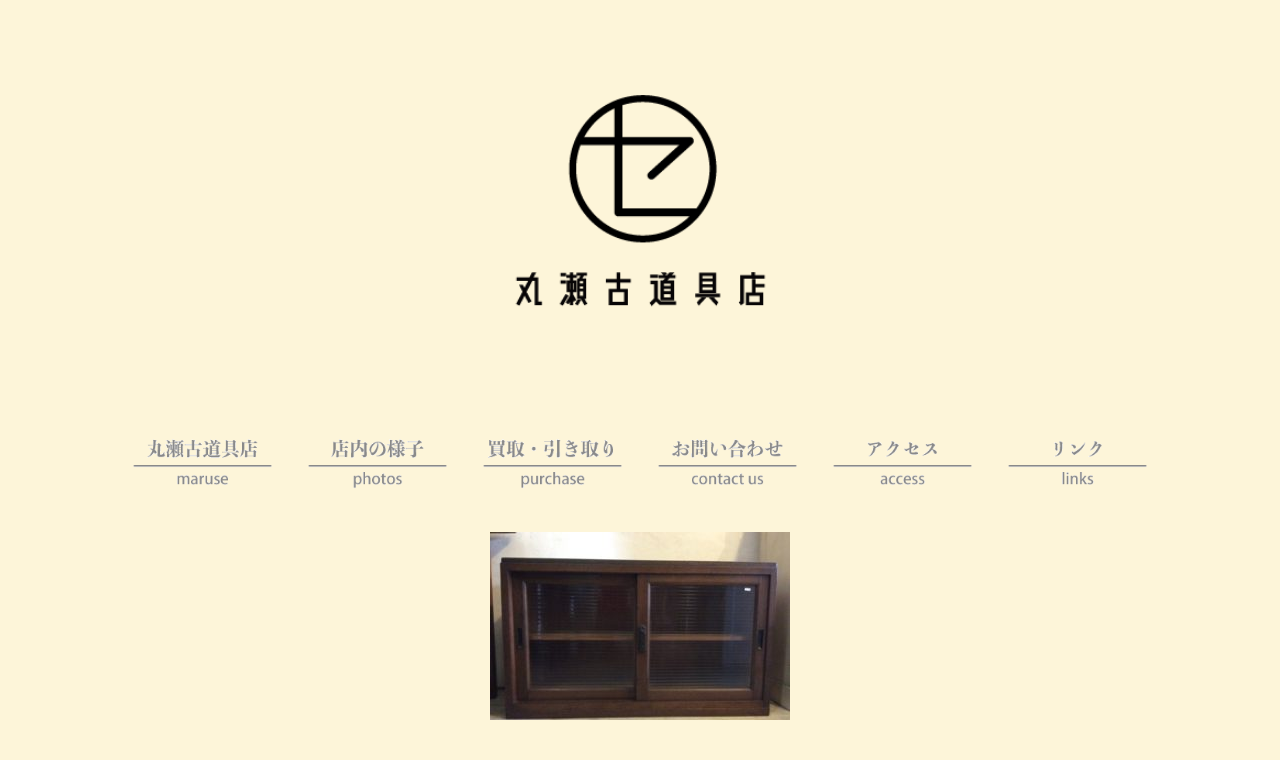

--- FILE ---
content_type: text/html; charset=UTF-8
request_url: https://www.akizu.jp/2015/05/24/%E3%83%A2%E3%83%BC%E3%83%AB%E3%82%AC%E3%83%A9%E3%82%B9%E6%A3%9A
body_size: 8004
content:
<!doctype html>
<html lang="ja">
  <head>
    <meta charset="utf-8">
    <meta name="viewport" content="width=device-width, initial-scale=1">
    
     <link rel="alternate" type="application/rss+xml" title="丸瀬古道具店 RSSフィード" href="https://www.akizu.jp/feed">
    <!-- CSS -->
    <link rel="stylesheet" href="https://www.akizu.jp/wp-content/themes/akizu/style.css">
    <link rel="stylesheet" type="text/css" href="https://www.akizu.jp/wp-content/themes/akizu/css/bootstrap.css">
    <link rel="shortcut icon" href="https://www.akizu.jp/wp-content/uploads/2020/01/maru-f.ico">

    	<style>img:is([sizes="auto" i], [sizes^="auto," i]) { contain-intrinsic-size: 3000px 1500px }</style>
	
		<!-- All in One SEO 4.8.9 - aioseo.com -->
		<title>モールガラス棚 | 丸瀬古道具店</title>
	<meta name="robots" content="max-image-preview:large" />
	<meta name="author" content="管理者"/>
	<meta name="google-site-verification" content="94erxtTAaCCToTyjxSIMV_QuPhgafZlR5zULI_VStkA" />
	<meta name="msvalidate.01" content="112E5A662305AA92B1D72AF8D8288E10" />
	<link rel="canonical" href="https://www.akizu.jp/2015/05/24/%e3%83%a2%e3%83%bc%e3%83%ab%e3%82%ac%e3%83%a9%e3%82%b9%e6%a3%9a" />
	<meta name="generator" content="All in One SEO (AIOSEO) 4.8.9" />
		<script type="application/ld+json" class="aioseo-schema">
			{"@context":"https:\/\/schema.org","@graph":[{"@type":"Article","@id":"https:\/\/www.akizu.jp\/2015\/05\/24\/%e3%83%a2%e3%83%bc%e3%83%ab%e3%82%ac%e3%83%a9%e3%82%b9%e6%a3%9a#article","name":"\u30e2\u30fc\u30eb\u30ac\u30e9\u30b9\u68da | \u4e38\u702c\u53e4\u9053\u5177\u5e97","headline":"\u30e2\u30fc\u30eb\u30ac\u30e9\u30b9\u68da","author":{"@id":"https:\/\/www.akizu.jp\/author\/segawa#author"},"publisher":{"@id":"https:\/\/www.akizu.jp\/#organization"},"image":{"@type":"ImageObject","url":"https:\/\/www.akizu.jp\/wp-content\/uploads\/2019\/09\/20150524_1147829.jpg","@id":"https:\/\/www.akizu.jp\/2015\/05\/24\/%e3%83%a2%e3%83%bc%e3%83%ab%e3%82%ac%e3%83%a9%e3%82%b9%e6%a3%9a\/#articleImage","width":320,"height":239},"datePublished":"2015-05-24T07:53:02+09:00","dateModified":"2015-05-24T07:53:02+09:00","inLanguage":"ja","mainEntityOfPage":{"@id":"https:\/\/www.akizu.jp\/2015\/05\/24\/%e3%83%a2%e3%83%bc%e3%83%ab%e3%82%ac%e3%83%a9%e3%82%b9%e6%a3%9a#webpage"},"isPartOf":{"@id":"https:\/\/www.akizu.jp\/2015\/05\/24\/%e3%83%a2%e3%83%bc%e3%83%ab%e3%82%ac%e3%83%a9%e3%82%b9%e6%a3%9a#webpage"},"articleSection":"\u304a\u5e97\u306b\u3042\u308b\u7269"},{"@type":"BreadcrumbList","@id":"https:\/\/www.akizu.jp\/2015\/05\/24\/%e3%83%a2%e3%83%bc%e3%83%ab%e3%82%ac%e3%83%a9%e3%82%b9%e6%a3%9a#breadcrumblist","itemListElement":[{"@type":"ListItem","@id":"https:\/\/www.akizu.jp#listItem","position":1,"name":"\u30db\u30fc\u30e0","item":"https:\/\/www.akizu.jp","nextItem":{"@type":"ListItem","@id":"https:\/\/www.akizu.jp\/category\/%e3%81%8a%e5%ba%97%e3%81%ab%e3%81%82%e3%82%8b%e7%89%a9#listItem","name":"\u304a\u5e97\u306b\u3042\u308b\u7269"}},{"@type":"ListItem","@id":"https:\/\/www.akizu.jp\/category\/%e3%81%8a%e5%ba%97%e3%81%ab%e3%81%82%e3%82%8b%e7%89%a9#listItem","position":2,"name":"\u304a\u5e97\u306b\u3042\u308b\u7269","item":"https:\/\/www.akizu.jp\/category\/%e3%81%8a%e5%ba%97%e3%81%ab%e3%81%82%e3%82%8b%e7%89%a9","nextItem":{"@type":"ListItem","@id":"https:\/\/www.akizu.jp\/2015\/05\/24\/%e3%83%a2%e3%83%bc%e3%83%ab%e3%82%ac%e3%83%a9%e3%82%b9%e6%a3%9a#listItem","name":"\u30e2\u30fc\u30eb\u30ac\u30e9\u30b9\u68da"},"previousItem":{"@type":"ListItem","@id":"https:\/\/www.akizu.jp#listItem","name":"\u30db\u30fc\u30e0"}},{"@type":"ListItem","@id":"https:\/\/www.akizu.jp\/2015\/05\/24\/%e3%83%a2%e3%83%bc%e3%83%ab%e3%82%ac%e3%83%a9%e3%82%b9%e6%a3%9a#listItem","position":3,"name":"\u30e2\u30fc\u30eb\u30ac\u30e9\u30b9\u68da","previousItem":{"@type":"ListItem","@id":"https:\/\/www.akizu.jp\/category\/%e3%81%8a%e5%ba%97%e3%81%ab%e3%81%82%e3%82%8b%e7%89%a9#listItem","name":"\u304a\u5e97\u306b\u3042\u308b\u7269"}}]},{"@type":"Organization","@id":"https:\/\/www.akizu.jp\/#organization","name":"\u4e38\u702c\u53e4\u9053\u5177\u5e97","description":"maruse","url":"https:\/\/www.akizu.jp\/","logo":{"@type":"ImageObject","url":"https:\/\/www.akizu.jp\/wp-content\/uploads\/2025\/01\/maruse-1\u306e\u30b3\u30d4\u30fc.png","@id":"https:\/\/www.akizu.jp\/2015\/05\/24\/%e3%83%a2%e3%83%bc%e3%83%ab%e3%82%ac%e3%83%a9%e3%82%b9%e6%a3%9a\/#organizationLogo","width":300,"height":300},"image":{"@id":"https:\/\/www.akizu.jp\/2015\/05\/24\/%e3%83%a2%e3%83%bc%e3%83%ab%e3%82%ac%e3%83%a9%e3%82%b9%e6%a3%9a\/#organizationLogo"}},{"@type":"Person","@id":"https:\/\/www.akizu.jp\/author\/segawa#author","url":"https:\/\/www.akizu.jp\/author\/segawa","name":"\u7ba1\u7406\u8005","image":{"@type":"ImageObject","@id":"https:\/\/www.akizu.jp\/2015\/05\/24\/%e3%83%a2%e3%83%bc%e3%83%ab%e3%82%ac%e3%83%a9%e3%82%b9%e6%a3%9a#authorImage","url":"https:\/\/secure.gravatar.com\/avatar\/9972ebd002980d8113679fd1762ca0e86c2e0b5446f74a211274f3c378bbce72?s=96&d=mm&r=g","width":96,"height":96,"caption":"\u7ba1\u7406\u8005"}},{"@type":"WebPage","@id":"https:\/\/www.akizu.jp\/2015\/05\/24\/%e3%83%a2%e3%83%bc%e3%83%ab%e3%82%ac%e3%83%a9%e3%82%b9%e6%a3%9a#webpage","url":"https:\/\/www.akizu.jp\/2015\/05\/24\/%e3%83%a2%e3%83%bc%e3%83%ab%e3%82%ac%e3%83%a9%e3%82%b9%e6%a3%9a","name":"\u30e2\u30fc\u30eb\u30ac\u30e9\u30b9\u68da | \u4e38\u702c\u53e4\u9053\u5177\u5e97","inLanguage":"ja","isPartOf":{"@id":"https:\/\/www.akizu.jp\/#website"},"breadcrumb":{"@id":"https:\/\/www.akizu.jp\/2015\/05\/24\/%e3%83%a2%e3%83%bc%e3%83%ab%e3%82%ac%e3%83%a9%e3%82%b9%e6%a3%9a#breadcrumblist"},"author":{"@id":"https:\/\/www.akizu.jp\/author\/segawa#author"},"creator":{"@id":"https:\/\/www.akizu.jp\/author\/segawa#author"},"datePublished":"2015-05-24T07:53:02+09:00","dateModified":"2015-05-24T07:53:02+09:00"},{"@type":"WebSite","@id":"https:\/\/www.akizu.jp\/#website","url":"https:\/\/www.akizu.jp\/","name":"\u4e38\u702c\u53e4\u9053\u5177\u5e97","description":"maruse","inLanguage":"ja","publisher":{"@id":"https:\/\/www.akizu.jp\/#organization"}}]}
		</script>
		<!-- All in One SEO -->

<link rel="alternate" type="application/rss+xml" title="丸瀬古道具店 &raquo; モールガラス棚 のコメントのフィード" href="https://www.akizu.jp/2015/05/24/%e3%83%a2%e3%83%bc%e3%83%ab%e3%82%ac%e3%83%a9%e3%82%b9%e6%a3%9a/feed" />
<link rel='stylesheet' id='wp-block-library-css' href='https://www.akizu.jp/wp-includes/css/dist/block-library/style.min.css?ver=6.8.3' type='text/css' media='all' />
<style id='classic-theme-styles-inline-css' type='text/css'>
/*! This file is auto-generated */
.wp-block-button__link{color:#fff;background-color:#32373c;border-radius:9999px;box-shadow:none;text-decoration:none;padding:calc(.667em + 2px) calc(1.333em + 2px);font-size:1.125em}.wp-block-file__button{background:#32373c;color:#fff;text-decoration:none}
</style>
<style id='global-styles-inline-css' type='text/css'>
:root{--wp--preset--aspect-ratio--square: 1;--wp--preset--aspect-ratio--4-3: 4/3;--wp--preset--aspect-ratio--3-4: 3/4;--wp--preset--aspect-ratio--3-2: 3/2;--wp--preset--aspect-ratio--2-3: 2/3;--wp--preset--aspect-ratio--16-9: 16/9;--wp--preset--aspect-ratio--9-16: 9/16;--wp--preset--color--black: #000000;--wp--preset--color--cyan-bluish-gray: #abb8c3;--wp--preset--color--white: #ffffff;--wp--preset--color--pale-pink: #f78da7;--wp--preset--color--vivid-red: #cf2e2e;--wp--preset--color--luminous-vivid-orange: #ff6900;--wp--preset--color--luminous-vivid-amber: #fcb900;--wp--preset--color--light-green-cyan: #7bdcb5;--wp--preset--color--vivid-green-cyan: #00d084;--wp--preset--color--pale-cyan-blue: #8ed1fc;--wp--preset--color--vivid-cyan-blue: #0693e3;--wp--preset--color--vivid-purple: #9b51e0;--wp--preset--gradient--vivid-cyan-blue-to-vivid-purple: linear-gradient(135deg,rgba(6,147,227,1) 0%,rgb(155,81,224) 100%);--wp--preset--gradient--light-green-cyan-to-vivid-green-cyan: linear-gradient(135deg,rgb(122,220,180) 0%,rgb(0,208,130) 100%);--wp--preset--gradient--luminous-vivid-amber-to-luminous-vivid-orange: linear-gradient(135deg,rgba(252,185,0,1) 0%,rgba(255,105,0,1) 100%);--wp--preset--gradient--luminous-vivid-orange-to-vivid-red: linear-gradient(135deg,rgba(255,105,0,1) 0%,rgb(207,46,46) 100%);--wp--preset--gradient--very-light-gray-to-cyan-bluish-gray: linear-gradient(135deg,rgb(238,238,238) 0%,rgb(169,184,195) 100%);--wp--preset--gradient--cool-to-warm-spectrum: linear-gradient(135deg,rgb(74,234,220) 0%,rgb(151,120,209) 20%,rgb(207,42,186) 40%,rgb(238,44,130) 60%,rgb(251,105,98) 80%,rgb(254,248,76) 100%);--wp--preset--gradient--blush-light-purple: linear-gradient(135deg,rgb(255,206,236) 0%,rgb(152,150,240) 100%);--wp--preset--gradient--blush-bordeaux: linear-gradient(135deg,rgb(254,205,165) 0%,rgb(254,45,45) 50%,rgb(107,0,62) 100%);--wp--preset--gradient--luminous-dusk: linear-gradient(135deg,rgb(255,203,112) 0%,rgb(199,81,192) 50%,rgb(65,88,208) 100%);--wp--preset--gradient--pale-ocean: linear-gradient(135deg,rgb(255,245,203) 0%,rgb(182,227,212) 50%,rgb(51,167,181) 100%);--wp--preset--gradient--electric-grass: linear-gradient(135deg,rgb(202,248,128) 0%,rgb(113,206,126) 100%);--wp--preset--gradient--midnight: linear-gradient(135deg,rgb(2,3,129) 0%,rgb(40,116,252) 100%);--wp--preset--font-size--small: 13px;--wp--preset--font-size--medium: 20px;--wp--preset--font-size--large: 36px;--wp--preset--font-size--x-large: 42px;--wp--preset--spacing--20: 0.44rem;--wp--preset--spacing--30: 0.67rem;--wp--preset--spacing--40: 1rem;--wp--preset--spacing--50: 1.5rem;--wp--preset--spacing--60: 2.25rem;--wp--preset--spacing--70: 3.38rem;--wp--preset--spacing--80: 5.06rem;--wp--preset--shadow--natural: 6px 6px 9px rgba(0, 0, 0, 0.2);--wp--preset--shadow--deep: 12px 12px 50px rgba(0, 0, 0, 0.4);--wp--preset--shadow--sharp: 6px 6px 0px rgba(0, 0, 0, 0.2);--wp--preset--shadow--outlined: 6px 6px 0px -3px rgba(255, 255, 255, 1), 6px 6px rgba(0, 0, 0, 1);--wp--preset--shadow--crisp: 6px 6px 0px rgba(0, 0, 0, 1);}:where(.is-layout-flex){gap: 0.5em;}:where(.is-layout-grid){gap: 0.5em;}body .is-layout-flex{display: flex;}.is-layout-flex{flex-wrap: wrap;align-items: center;}.is-layout-flex > :is(*, div){margin: 0;}body .is-layout-grid{display: grid;}.is-layout-grid > :is(*, div){margin: 0;}:where(.wp-block-columns.is-layout-flex){gap: 2em;}:where(.wp-block-columns.is-layout-grid){gap: 2em;}:where(.wp-block-post-template.is-layout-flex){gap: 1.25em;}:where(.wp-block-post-template.is-layout-grid){gap: 1.25em;}.has-black-color{color: var(--wp--preset--color--black) !important;}.has-cyan-bluish-gray-color{color: var(--wp--preset--color--cyan-bluish-gray) !important;}.has-white-color{color: var(--wp--preset--color--white) !important;}.has-pale-pink-color{color: var(--wp--preset--color--pale-pink) !important;}.has-vivid-red-color{color: var(--wp--preset--color--vivid-red) !important;}.has-luminous-vivid-orange-color{color: var(--wp--preset--color--luminous-vivid-orange) !important;}.has-luminous-vivid-amber-color{color: var(--wp--preset--color--luminous-vivid-amber) !important;}.has-light-green-cyan-color{color: var(--wp--preset--color--light-green-cyan) !important;}.has-vivid-green-cyan-color{color: var(--wp--preset--color--vivid-green-cyan) !important;}.has-pale-cyan-blue-color{color: var(--wp--preset--color--pale-cyan-blue) !important;}.has-vivid-cyan-blue-color{color: var(--wp--preset--color--vivid-cyan-blue) !important;}.has-vivid-purple-color{color: var(--wp--preset--color--vivid-purple) !important;}.has-black-background-color{background-color: var(--wp--preset--color--black) !important;}.has-cyan-bluish-gray-background-color{background-color: var(--wp--preset--color--cyan-bluish-gray) !important;}.has-white-background-color{background-color: var(--wp--preset--color--white) !important;}.has-pale-pink-background-color{background-color: var(--wp--preset--color--pale-pink) !important;}.has-vivid-red-background-color{background-color: var(--wp--preset--color--vivid-red) !important;}.has-luminous-vivid-orange-background-color{background-color: var(--wp--preset--color--luminous-vivid-orange) !important;}.has-luminous-vivid-amber-background-color{background-color: var(--wp--preset--color--luminous-vivid-amber) !important;}.has-light-green-cyan-background-color{background-color: var(--wp--preset--color--light-green-cyan) !important;}.has-vivid-green-cyan-background-color{background-color: var(--wp--preset--color--vivid-green-cyan) !important;}.has-pale-cyan-blue-background-color{background-color: var(--wp--preset--color--pale-cyan-blue) !important;}.has-vivid-cyan-blue-background-color{background-color: var(--wp--preset--color--vivid-cyan-blue) !important;}.has-vivid-purple-background-color{background-color: var(--wp--preset--color--vivid-purple) !important;}.has-black-border-color{border-color: var(--wp--preset--color--black) !important;}.has-cyan-bluish-gray-border-color{border-color: var(--wp--preset--color--cyan-bluish-gray) !important;}.has-white-border-color{border-color: var(--wp--preset--color--white) !important;}.has-pale-pink-border-color{border-color: var(--wp--preset--color--pale-pink) !important;}.has-vivid-red-border-color{border-color: var(--wp--preset--color--vivid-red) !important;}.has-luminous-vivid-orange-border-color{border-color: var(--wp--preset--color--luminous-vivid-orange) !important;}.has-luminous-vivid-amber-border-color{border-color: var(--wp--preset--color--luminous-vivid-amber) !important;}.has-light-green-cyan-border-color{border-color: var(--wp--preset--color--light-green-cyan) !important;}.has-vivid-green-cyan-border-color{border-color: var(--wp--preset--color--vivid-green-cyan) !important;}.has-pale-cyan-blue-border-color{border-color: var(--wp--preset--color--pale-cyan-blue) !important;}.has-vivid-cyan-blue-border-color{border-color: var(--wp--preset--color--vivid-cyan-blue) !important;}.has-vivid-purple-border-color{border-color: var(--wp--preset--color--vivid-purple) !important;}.has-vivid-cyan-blue-to-vivid-purple-gradient-background{background: var(--wp--preset--gradient--vivid-cyan-blue-to-vivid-purple) !important;}.has-light-green-cyan-to-vivid-green-cyan-gradient-background{background: var(--wp--preset--gradient--light-green-cyan-to-vivid-green-cyan) !important;}.has-luminous-vivid-amber-to-luminous-vivid-orange-gradient-background{background: var(--wp--preset--gradient--luminous-vivid-amber-to-luminous-vivid-orange) !important;}.has-luminous-vivid-orange-to-vivid-red-gradient-background{background: var(--wp--preset--gradient--luminous-vivid-orange-to-vivid-red) !important;}.has-very-light-gray-to-cyan-bluish-gray-gradient-background{background: var(--wp--preset--gradient--very-light-gray-to-cyan-bluish-gray) !important;}.has-cool-to-warm-spectrum-gradient-background{background: var(--wp--preset--gradient--cool-to-warm-spectrum) !important;}.has-blush-light-purple-gradient-background{background: var(--wp--preset--gradient--blush-light-purple) !important;}.has-blush-bordeaux-gradient-background{background: var(--wp--preset--gradient--blush-bordeaux) !important;}.has-luminous-dusk-gradient-background{background: var(--wp--preset--gradient--luminous-dusk) !important;}.has-pale-ocean-gradient-background{background: var(--wp--preset--gradient--pale-ocean) !important;}.has-electric-grass-gradient-background{background: var(--wp--preset--gradient--electric-grass) !important;}.has-midnight-gradient-background{background: var(--wp--preset--gradient--midnight) !important;}.has-small-font-size{font-size: var(--wp--preset--font-size--small) !important;}.has-medium-font-size{font-size: var(--wp--preset--font-size--medium) !important;}.has-large-font-size{font-size: var(--wp--preset--font-size--large) !important;}.has-x-large-font-size{font-size: var(--wp--preset--font-size--x-large) !important;}
:where(.wp-block-post-template.is-layout-flex){gap: 1.25em;}:where(.wp-block-post-template.is-layout-grid){gap: 1.25em;}
:where(.wp-block-columns.is-layout-flex){gap: 2em;}:where(.wp-block-columns.is-layout-grid){gap: 2em;}
:root :where(.wp-block-pullquote){font-size: 1.5em;line-height: 1.6;}
</style>
<link rel='stylesheet' id='contact-form-7-css' href='https://www.akizu.jp/wp-content/plugins/contact-form-7/includes/css/styles.css?ver=6.1.3' type='text/css' media='all' />
<link rel="https://api.w.org/" href="https://www.akizu.jp/wp-json/" /><link rel="alternate" title="JSON" type="application/json" href="https://www.akizu.jp/wp-json/wp/v2/posts/5183" /><link rel="EditURI" type="application/rsd+xml" title="RSD" href="https://www.akizu.jp/xmlrpc.php?rsd" />
<meta name="generator" content="WordPress 6.8.3" />
<link rel='shortlink' href='https://www.akizu.jp/?p=5183' />
<link rel="alternate" title="oEmbed (JSON)" type="application/json+oembed" href="https://www.akizu.jp/wp-json/oembed/1.0/embed?url=https%3A%2F%2Fwww.akizu.jp%2F2015%2F05%2F24%2F%25e3%2583%25a2%25e3%2583%25bc%25e3%2583%25ab%25e3%2582%25ac%25e3%2583%25a9%25e3%2582%25b9%25e6%25a3%259a" />
<link rel="alternate" title="oEmbed (XML)" type="text/xml+oembed" href="https://www.akizu.jp/wp-json/oembed/1.0/embed?url=https%3A%2F%2Fwww.akizu.jp%2F2015%2F05%2F24%2F%25e3%2583%25a2%25e3%2583%25bc%25e3%2583%25ab%25e3%2582%25ac%25e3%2583%25a9%25e3%2582%25b9%25e6%25a3%259a&#038;format=xml" />
<link rel="icon" href="https://www.akizu.jp/wp-content/uploads/2023/07/maruse-1-1-150x150.png" sizes="32x32" />
<link rel="icon" href="https://www.akizu.jp/wp-content/uploads/2023/07/maruse-1-1-300x300.png" sizes="192x192" />
<link rel="apple-touch-icon" href="https://www.akizu.jp/wp-content/uploads/2023/07/maruse-1-1-300x300.png" />
<meta name="msapplication-TileImage" content="https://www.akizu.jp/wp-content/uploads/2023/07/maruse-1-1-300x300.png" />
  </head>
<body class="main-bgc">
<section class="main-box">
<section class="set01">
	<div class="row">
		<div class="col-md-offset-4 col-md-4 col-sm-offset-4 col-sm-4 col-xs-12">
			<a href="https://www.akizu.jp/"><img src="https://www.akizu.jp/wp-content/uploads/2020/01/maruse.png" class="w100 pt10" alt="丸瀬古道具店ロゴ"></a>
            
		</div>
	</div>
</section>


<section class="set01 hidden-xs">
	<table class="w100">
	  <tr>
	    <td><a href="https://www.akizu.jp/"><img src="https://www.akizu.jp/wp-content/uploads/2025/01/001.png" class="w100 p10" alt="HOME"></a></td>
	    <td><a href="https://www.akizu.jp/shop.html"><img src="https://www.akizu.jp/wp-content/uploads/2025/01/002.png" class="w100 p10" alt="店内の様子"></a></td>
	    <td><a href="https://www.akizu.jp/buy.html"><img src="https://www.akizu.jp/wp-content/uploads/2025/01/003.png" class="w100 p10" alt="買取、引取"></a></td>
	    <td><a href="https://www.akizu.jp/toiawase.html"><img src="https://www.akizu.jp/wp-content/uploads/2025/01/004.png" class="w100 p10" alt="お問い合わせ"></a></td>
	    <td><a href="https://www.akizu.jp/access.html"><img src="https://www.akizu.jp/wp-content/uploads/2025/01/005.png" class="w100 p10" alt="アクセス"></a></td>
		   <td><a href="https://www.akizu.jp/link.html"><img src="https://www.akizu.jp/wp-content/uploads/2025/01/006.png" class="w100 p10" alt="LINK"></a></td>
	  </tr>
	</table>
</section>
<section class="set01 hidden-lg hidden-md hidden-sm">
<div class="cent">
	<table class="w100">
	  <tr>
	    <td><a href="https://www.akizu.jp/"><img src="https://www.akizu.jp/wp-content/uploads/2025/01/001.png" class="w100 p10" alt="HOME"></a></td>
	    <td><a href="https://www.akizu.jp/shop.html"><img src="https://www.akizu.jp/wp-content/uploads/2025/01/002.png" class="w100 p10" alt="店内の様子"></a></td>     
	    <td><a href="https://www.akizu.jp/buy.html"><img src="https://www.akizu.jp/wp-content/uploads/2025/01/003.png" class="w100 p10" alt="買取、引取"></a></td>
		  	  </tr>        
	  <tr> 
	    <td><a href="https://www.akizu.jp/toiawase.html"><img src="https://www.akizu.jp/wp-content/uploads/2025/01/004.png" class="w100 p10" alt="お問い合わせ"></a></td> 
	    <td><a href="https://www.akizu.jp/access.html"><img src="https://www.akizu.jp/wp-content/uploads/2025/01/005.png" class="w100 p10" alt="アクセス"></a></td>
	    <td><a href="https://www.akizu.jp/link.html"><img src="https://www.akizu.jp/wp-content/uploads/2025/01/006.png" class="w100 p10" alt="LINK"></a></td>
	  </tr>
	</table>
</div>
</section>







			 <div class="post">
			  
			  
			  <div class="cent"><div class="box01"><p><a href="https://www.akizu.jp/wp-content/uploads/2019/09/20150524_1147829.jpg"><img fetchpriority="high" decoding="async" class="alignnone size-medium wp-image-5184" src="https://www.akizu.jp/wp-content/uploads/2019/09/20150524_1147829-300x224.jpg" alt="20150524_1147829" width="300" height="224" srcset="https://www.akizu.jp/wp-content/uploads/2019/09/20150524_1147829-300x224.jpg 300w, https://www.akizu.jp/wp-content/uploads/2019/09/20150524_1147829-220x165.jpg 220w, https://www.akizu.jp/wp-content/uploads/2019/09/20150524_1147829.jpg 320w" sizes="(max-width: 300px) 100vw, 300px" /></a></p>
<p><span style="text-align: left; color: #252525; text-transform: none; text-indent: 0px; letter-spacing: normal; font-family: 'ヒラギノ角ゴ Pro W3', 'Hiragino Kaku Gothic Pro', メイリオ, Meiryo, 'ＭＳ Ｐゴシック', sans-serif, Osaka‐等幅; font-size: 13px; font-style: normal; font-weight: 400; word-spacing: 0px; float: none; display: inline !important; white-space: normal; orphans: 2; widows: 2; font-variant-ligatures: normal; font-variant-caps: normal; -webkit-text-stroke-width: 0px; text-decoration-style: initial; text-decoration-color: initial;">横長のシンプルな棚。</span><br style="margin: 0px; padding: 0px; text-align: left; color: #252525; text-transform: none; text-indent: 0px; letter-spacing: normal; font-family: 'ヒラギノ角ゴ Pro W3', 'Hiragino Kaku Gothic Pro', メイリオ, Meiryo, 'ＭＳ Ｐゴシック', sans-serif, Osaka‐等幅; font-size: 13px; font-style: normal; font-weight: 400; word-spacing: 0px; white-space: normal; orphans: 2; widows: 2; font-variant-ligatures: normal; font-variant-caps: normal; -webkit-text-stroke-width: 0px; text-decoration-style: initial; text-decoration-color: initial;" /><span style="text-align: left; color: #252525; text-transform: none; text-indent: 0px; letter-spacing: normal; font-family: 'ヒラギノ角ゴ Pro W3', 'Hiragino Kaku Gothic Pro', メイリオ, Meiryo, 'ＭＳ Ｐゴシック', sans-serif, Osaka‐等幅; font-size: 13px; font-style: normal; font-weight: 400; word-spacing: 0px; float: none; display: inline !important; white-space: normal; orphans: 2; widows: 2; font-variant-ligatures: normal; font-variant-caps: normal; -webkit-text-stroke-width: 0px; text-decoration-style: initial; text-decoration-color: initial;">床にも台の上にも置けて使いやすそうです。</span><br style="margin: 0px; padding: 0px; text-align: left; color: #252525; text-transform: none; text-indent: 0px; letter-spacing: normal; font-family: 'ヒラギノ角ゴ Pro W3', 'Hiragino Kaku Gothic Pro', メイリオ, Meiryo, 'ＭＳ Ｐゴシック', sans-serif, Osaka‐等幅; font-size: 13px; font-style: normal; font-weight: 400; word-spacing: 0px; white-space: normal; orphans: 2; widows: 2; font-variant-ligatures: normal; font-variant-caps: normal; -webkit-text-stroke-width: 0px; text-decoration-style: initial; text-decoration-color: initial;" /><br style="margin: 0px; padding: 0px; text-align: left; color: #252525; text-transform: none; text-indent: 0px; letter-spacing: normal; font-family: 'ヒラギノ角ゴ Pro W3', 'Hiragino Kaku Gothic Pro', メイリオ, Meiryo, 'ＭＳ Ｐゴシック', sans-serif, Osaka‐等幅; font-size: 13px; font-style: normal; font-weight: 400; word-spacing: 0px; white-space: normal; orphans: 2; widows: 2; font-variant-ligatures: normal; font-variant-caps: normal; -webkit-text-stroke-width: 0px; text-decoration-style: initial; text-decoration-color: initial;" /><span style="text-align: left; color: #252525; text-transform: none; text-indent: 0px; letter-spacing: normal; font-family: 'ヒラギノ角ゴ Pro W3', 'Hiragino Kaku Gothic Pro', メイリオ, Meiryo, 'ＭＳ Ｐゴシック', sans-serif, Osaka‐等幅; font-size: 13px; font-style: normal; font-weight: 400; word-spacing: 0px; float: none; display: inline !important; white-space: normal; orphans: 2; widows: 2; font-variant-ligatures: normal; font-variant-caps: normal; -webkit-text-stroke-width: 0px; text-decoration-style: initial; text-decoration-color: initial;">サイズ H53×W90.5×D36cm</span></p>
<p>&nbsp;</p>
<p><a href="https://www.akizu.jp/wp-content/uploads/2019/09/20150524_1147831.jpg"><img decoding="async" class="alignnone size-medium wp-image-5185" src="https://www.akizu.jp/wp-content/uploads/2019/09/20150524_1147831-300x224.jpg" alt="20150524_1147831" width="300" height="224" srcset="https://www.akizu.jp/wp-content/uploads/2019/09/20150524_1147831-300x224.jpg 300w, https://www.akizu.jp/wp-content/uploads/2019/09/20150524_1147831-220x165.jpg 220w, https://www.akizu.jp/wp-content/uploads/2019/09/20150524_1147831.jpg 320w" sizes="(max-width: 300px) 100vw, 300px" /></a></p>
<p><a href="https://www.akizu.jp/wp-content/uploads/2019/09/20150524_1147832.jpg"><img decoding="async" class="alignnone size-medium wp-image-5186" src="https://www.akizu.jp/wp-content/uploads/2019/09/20150524_1147832-300x224.jpg" alt="20150524_1147832" width="300" height="224" srcset="https://www.akizu.jp/wp-content/uploads/2019/09/20150524_1147832-300x224.jpg 300w, https://www.akizu.jp/wp-content/uploads/2019/09/20150524_1147832-220x165.jpg 220w, https://www.akizu.jp/wp-content/uploads/2019/09/20150524_1147832.jpg 320w" sizes="(max-width: 300px) 100vw, 300px" /></a></p>
<p><span style="text-align: left; color: #252525; text-transform: none; text-indent: 0px; letter-spacing: normal; font-family: 'ヒラギノ角ゴ Pro W3', 'Hiragino Kaku Gothic Pro', メイリオ, Meiryo, 'ＭＳ Ｐゴシック', sans-serif, Osaka‐等幅; font-size: 13px; font-style: normal; font-weight: 400; word-spacing: 0px; float: none; display: inline !important; white-space: normal; orphans: 2; widows: 2; font-variant-ligatures: normal; font-variant-caps: normal; -webkit-text-stroke-width: 0px; text-decoration-style: initial; text-decoration-color: initial;">木はしっかりしています。</span><br style="margin: 0px; padding: 0px; text-align: left; color: #252525; text-transform: none; text-indent: 0px; letter-spacing: normal; font-family: 'ヒラギノ角ゴ Pro W3', 'Hiragino Kaku Gothic Pro', メイリオ, Meiryo, 'ＭＳ Ｐゴシック', sans-serif, Osaka‐等幅; font-size: 13px; font-style: normal; font-weight: 400; word-spacing: 0px; white-space: normal; orphans: 2; widows: 2; font-variant-ligatures: normal; font-variant-caps: normal; -webkit-text-stroke-width: 0px; text-decoration-style: initial; text-decoration-color: initial;" /><span style="text-align: left; color: #252525; text-transform: none; text-indent: 0px; letter-spacing: normal; font-family: 'ヒラギノ角ゴ Pro W3', 'Hiragino Kaku Gothic Pro', メイリオ, Meiryo, 'ＭＳ Ｐゴシック', sans-serif, Osaka‐等幅; font-size: 13px; font-style: normal; font-weight: 400; word-spacing: 0px; float: none; display: inline !important; white-space: normal; orphans: 2; widows: 2; font-variant-ligatures: normal; font-variant-caps: normal; -webkit-text-stroke-width: 0px; text-decoration-style: initial; text-decoration-color: initial;">中は2段の棚。棚板は取り外し可能です。</span></p>
<p>&nbsp;</p>
<p><a href="https://www.akizu.jp/wp-content/uploads/2019/09/20150524_1147835.jpg"><img loading="lazy" decoding="async" class="alignnone size-medium wp-image-5188" src="https://www.akizu.jp/wp-content/uploads/2019/09/20150524_1147835-300x300.jpg" alt="20150524_1147835" width="300" height="300" srcset="https://www.akizu.jp/wp-content/uploads/2019/09/20150524_1147835-300x300.jpg 300w, https://www.akizu.jp/wp-content/uploads/2019/09/20150524_1147835-150x150.jpg 150w, https://www.akizu.jp/wp-content/uploads/2019/09/20150524_1147835.jpg 320w" sizes="auto, (max-width: 300px) 100vw, 300px" /></a></p>
<p><a href="https://www.akizu.jp/wp-content/uploads/2019/09/20150524_1147836.jpg"><img loading="lazy" decoding="async" class="alignnone size-medium wp-image-5189" src="https://www.akizu.jp/wp-content/uploads/2019/09/20150524_1147836-300x300.jpg" alt="20150524_1147836" width="300" height="300" srcset="https://www.akizu.jp/wp-content/uploads/2019/09/20150524_1147836-300x300.jpg 300w, https://www.akizu.jp/wp-content/uploads/2019/09/20150524_1147836-150x150.jpg 150w, https://www.akizu.jp/wp-content/uploads/2019/09/20150524_1147836.jpg 320w" sizes="auto, (max-width: 300px) 100vw, 300px" /></a></p>
<p><span style="text-align: left; color: #252525; text-transform: none; text-indent: 0px; letter-spacing: normal; font-family: 'ヒラギノ角ゴ Pro W3', 'Hiragino Kaku Gothic Pro', メイリオ, Meiryo, 'ＭＳ Ｐゴシック', sans-serif, Osaka‐等幅; font-size: 13px; font-style: normal; font-weight: 400; word-spacing: 0px; float: none; display: inline !important; white-space: normal; orphans: 2; widows: 2; font-variant-ligatures: normal; font-variant-caps: normal; -webkit-text-stroke-width: 0px; text-decoration-style: initial; text-decoration-color: initial;">鍵はありませんが戸が空かないよう</span><br style="margin: 0px; padding: 0px; text-align: left; color: #252525; text-transform: none; text-indent: 0px; letter-spacing: normal; font-family: 'ヒラギノ角ゴ Pro W3', 'Hiragino Kaku Gothic Pro', メイリオ, Meiryo, 'ＭＳ Ｐゴシック', sans-serif, Osaka‐等幅; font-size: 13px; font-style: normal; font-weight: 400; word-spacing: 0px; white-space: normal; orphans: 2; widows: 2; font-variant-ligatures: normal; font-variant-caps: normal; -webkit-text-stroke-width: 0px; text-decoration-style: initial; text-decoration-color: initial;" /><span style="text-align: left; color: #252525; text-transform: none; text-indent: 0px; letter-spacing: normal; font-family: 'ヒラギノ角ゴ Pro W3', 'Hiragino Kaku Gothic Pro', メイリオ, Meiryo, 'ＭＳ Ｐゴシック', sans-serif, Osaka‐等幅; font-size: 13px; font-style: normal; font-weight: 400; word-spacing: 0px; float: none; display: inline !important; white-space: normal; orphans: 2; widows: 2; font-variant-ligatures: normal; font-variant-caps: normal; -webkit-text-stroke-width: 0px; text-decoration-style: initial; text-decoration-color: initial;">差し込み式のストッパー付きです。</span></p>
<p>&nbsp;</p>
<p>&nbsp;</p>
</div></div>
		 </div><!-- /.post -->
		 
		 
	    <span class="nav-previous"><a href="https://www.akizu.jp/2015/05/22/%e9%89%9b%e7%ad%86%e5%89%8a%e3%82%8a" rel="prev">古い記事へ</a></span>
    <span class="nav-next"><a href="https://www.akizu.jp/2015/05/25/%e3%83%94%e3%83%b3%e3%82%af%e3%81%ae%e3%82%ab%e3%82%b4" rel="next">新しい記事へ</a></span>

	</td></tr></table>

<html>		
	<body>
<div id="footerWrap">
	<div id="footer">
<footer class="bgc1">
<section class="main-box">
<div class="set02">
	<div class="row">

		<div class="col-md-3 col-sm-3 col-xs-12">
		<a href="https://www.akizu.jp/"><img src="https://www.akizu.jp/wp-content/uploads/2023/07/maruse-logo500.png" class="w100 p10"></a>
		</div>
		<div class="col-md-9 col-sm-9 col-xs-12">
			<div class="row">
				<div class="col-md-4 col-sm-4 col-xs-12">
				<p class="tex02">■丸瀬古道具店 奉還町本店</p>
				<p class="tex02">岡山市北区奉還町4丁目12−16</p>
				<p class="tex02">☎︎ 086-255-0102</p><br>
				<p class="tex02">■営業時間</p>
				<p class="tex02"> 平日　11：00〜17：00</p>
				<p class="tex02"> 土日祝　11：00〜18：00</p>
				<p class="tex02">定休日　　毎週火曜日</p>
				<p class="tex02"> 駐車場　2台有</p><br>
				</div>
				<div class="col-md-4 col-sm-4 col-xs-12">
				<p class="tex02">■丸瀬古道具店 矢坂本町店</p>
				<p class="tex02">岡山市北区矢坂本町19-24</p><br>
				<p class="tex02">■営業時間</p>
				<p class="tex02"> 金土日のみ　11：00〜16：00</p>
				<p class="tex02"> 駐車場　6台有</p>
						</div>
				</div>	

					
			
		<hr>
				<p class="tex02">■丸瀬古道具店では、岡山県以外の地域にも出張で買取にお伺いいたします。</p>
<br>				
		<p class="tex02"><a href="https://www.akizu.jp/buy.html/" class="links1">骨董品／アンティーク買取岡山</a><br>
			<a href="https://www.akizu.jp/hiroshima-buy.html/" class="links1">骨董品／アンティーク買取広島</a><br>
			<a href="https://www.akizu.jp/shimane-buy.html/" class="links1">骨董品／アンティーク買取島根</a><br>
			<a href="https://www.akizu.jp/tottori-buy.html/" class="links1">骨董品／アンティーク買取鳥取</a></p>
<br>
		<p class="tex02">■お見積もりは無料です。<br></p>
		<p class="tex02"><a href="https://www.akizu.jp/buy.html/" class="links1">買取のご依頼、ご相談はこちらから。</a></p><br>
		<p class="tex02"><a href="https://www.akizu.jp/kottou.html/" class="links1">■骨董品、アンティーク買取のご依頼</a></p><br>
		<a href="tel:0120713232"><p class="tex02">☎︎ 0120-71-3232</p><br>
			<p class="tex02">担当　瀬川（せがわ）</p></a>
		<br>
		<p class="tex02"><a href="https://www.akizu.jp/buy.html/" class="links1">■片付け、リサイクル買取のご依頼</a></p><br>
		<a href="tel:09077713608"><p class="tex02">☎︎ 090-7771-3608</p><br>
			<p class="tex02">担当　森岡（もりおか）</p></a>
		<br>
		<p class="tex02"><a href="https://www.akizu.jp/kataduke.html/" class="links1">■遺品整理、家の片付けなどもご相談ください。</a></p>
		<br>
		<p class="tex02">遺品整理士 認定　第IS11357号</p>
		<br>
		<p class="tex02"><a href="https://www.akizu.jp/" class="links1">HOME</a>/<a href="https://www.akizu.jp/company.html/" class="links1">会社概要</a>/<a href="https://www.akizu.jp/sitemap.html" class="links1">サイトマップ</a></p>
<br>
	</div>
	</div>
</div>

</section>
</footer>


<section class="bgc2">
<section class="main-box">
<div class="row">
	<div class="col-md-offset-3 col-md-6 col-sm-offset-3 col-sm-6 col-xs-12">
		<p class="tex-cop">アンティーク雑貨 家具 骨董品 古道具の販売・買取<br>copyright 2020 丸瀬古道具店 , all rights reserved.</p>
	</div>
</div>
</section>
</section>
			







<script type="text/javascript" src="https://www.akizu.jp/wp-content/themes/akizu/js/bootstrap.js"></script>
<script type="text/javascript" src="https://www.akizu.jp/wp-content/themes/akizu/js/npm.js"></script>
<script type="speculationrules">
{"prefetch":[{"source":"document","where":{"and":[{"href_matches":"\/*"},{"not":{"href_matches":["\/wp-*.php","\/wp-admin\/*","\/wp-content\/uploads\/*","\/wp-content\/*","\/wp-content\/plugins\/*","\/wp-content\/themes\/akizu\/*","\/*\\?(.+)"]}},{"not":{"selector_matches":"a[rel~=\"nofollow\"]"}},{"not":{"selector_matches":".no-prefetch, .no-prefetch a"}}]},"eagerness":"conservative"}]}
</script>
<script type="text/javascript" src="https://www.akizu.jp/wp-includes/js/dist/hooks.min.js?ver=4d63a3d491d11ffd8ac6" id="wp-hooks-js"></script>
<script type="text/javascript" src="https://www.akizu.jp/wp-includes/js/dist/i18n.min.js?ver=5e580eb46a90c2b997e6" id="wp-i18n-js"></script>
<script type="text/javascript" id="wp-i18n-js-after">
/* <![CDATA[ */
wp.i18n.setLocaleData( { 'text direction\u0004ltr': [ 'ltr' ] } );
/* ]]> */
</script>
<script type="text/javascript" src="https://www.akizu.jp/wp-content/plugins/contact-form-7/includes/swv/js/index.js?ver=6.1.3" id="swv-js"></script>
<script type="text/javascript" id="contact-form-7-js-translations">
/* <![CDATA[ */
( function( domain, translations ) {
	var localeData = translations.locale_data[ domain ] || translations.locale_data.messages;
	localeData[""].domain = domain;
	wp.i18n.setLocaleData( localeData, domain );
} )( "contact-form-7", {"translation-revision-date":"2025-10-29 09:23:50+0000","generator":"GlotPress\/4.0.3","domain":"messages","locale_data":{"messages":{"":{"domain":"messages","plural-forms":"nplurals=1; plural=0;","lang":"ja_JP"},"This contact form is placed in the wrong place.":["\u3053\u306e\u30b3\u30f3\u30bf\u30af\u30c8\u30d5\u30a9\u30fc\u30e0\u306f\u9593\u9055\u3063\u305f\u4f4d\u7f6e\u306b\u7f6e\u304b\u308c\u3066\u3044\u307e\u3059\u3002"],"Error:":["\u30a8\u30e9\u30fc:"]}},"comment":{"reference":"includes\/js\/index.js"}} );
/* ]]> */
</script>
<script type="text/javascript" id="contact-form-7-js-before">
/* <![CDATA[ */
var wpcf7 = {
    "api": {
        "root": "https:\/\/www.akizu.jp\/wp-json\/",
        "namespace": "contact-form-7\/v1"
    }
};
/* ]]> */
</script>
<script type="text/javascript" src="https://www.akizu.jp/wp-content/plugins/contact-form-7/includes/js/index.js?ver=6.1.3" id="contact-form-7-js"></script>
	</div>
</div>
</body>

</html>
